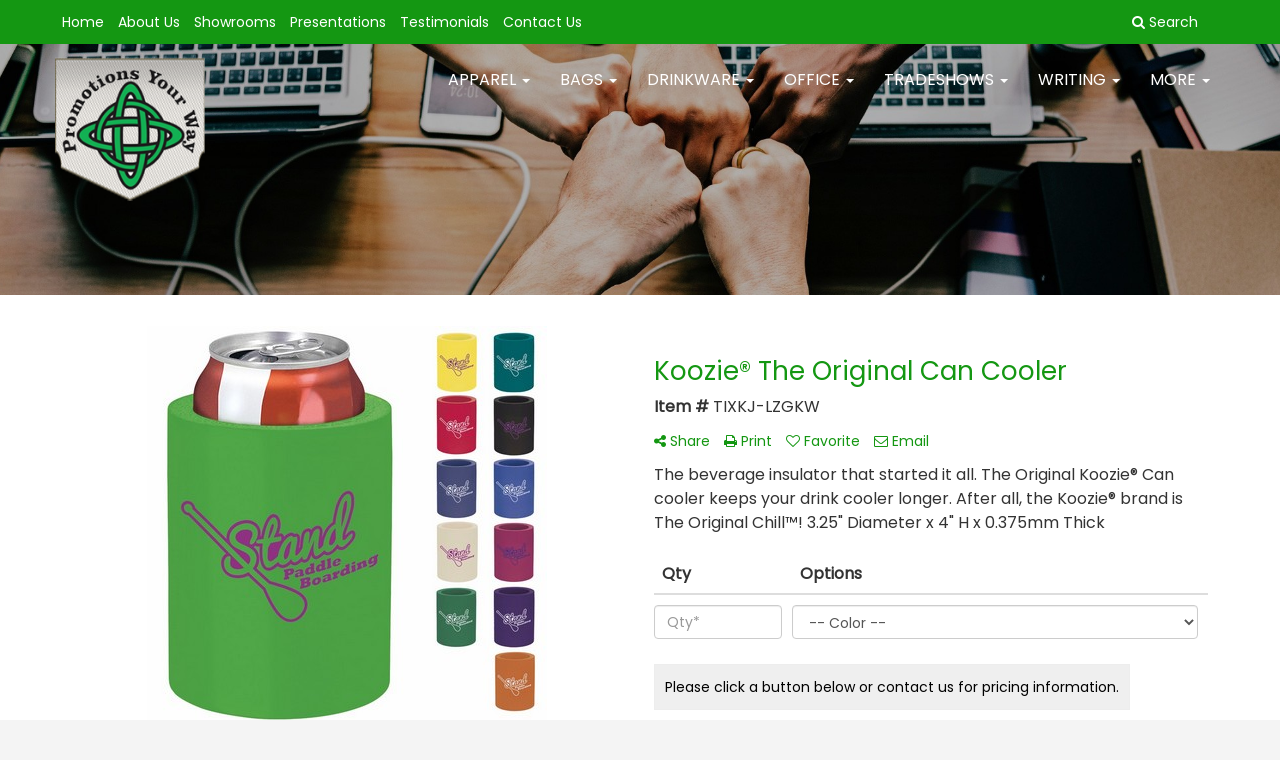

--- FILE ---
content_type: text/html
request_url: https://www.promotionsyourway.com/ws/ws.dll/PrDtl?UID=99874&SPC=tixkj-lzgkw&Detail=1
body_size: 13425
content:
<!-- WebExpress Embedded iFrame Page : Product Detail Page -->
<!DOCTYPE html>
<html lang="en">
  <head>
    <meta charset="utf-8">
    <meta http-equiv="X-UA-Compatible" content="IE=edge">
    <meta name="viewport" content="width=device-width, initial-scale=1">
    <!-- The above 3 meta tags *must* come first in the head; any other head content must come *after* these tags -->
    <link href="/distsite/styles/7/common/css/bootstrap.min.css" rel="stylesheet">
    <link rel="stylesheet" type="text/css" href="/distsite/styles/7/common/css/slick/slick.css"/>
    <link href="/distsite/styles/7/common/css/datepicker.css" rel="stylesheet">
    <!-- Additional styles -->
    <link href="/distsite/styles/7/common/css/font-awesome.min.css" rel="stylesheet">
	<!-- Custom styles for this theme -->
    <link href="/we/we.dll/StyleSheet?UN=99874&Type=WETheme-PS&TS=43511.7115046296" rel="stylesheet">
    <style>
@media only screen and (min-width: 1200px) {
#mainNav > div > div.navbar-header > a > img {
max-height: 150px;
}
}
</style>
    <!-- HTML5 shim and Respond.js for IE8 support of HTML5 elements and media queries -->
    <!--[if lt IE 9]>
      <script src="https://oss.maxcdn.com/html5shiv/3.7.2/html5shiv.min.js"></script>
      <script src="https://oss.maxcdn.com/respond/1.4.2/respond.min.js"></script>
    <![endif]-->

<!-- Custom for this page -->

<title>Koozie® The Original Can Cooler</title>

<style> div.slick-slider { width: 1px; min-width: 100%; *width: 100%; }</style>


<script>

/* Entire page (C) Copyright 2008-2012 Quick Technologies Inc. Copying, distribution or use outside of this site of this   	*/
/* proprietary source code is strictly prohibited. 																		*/

function popup(url, name)
{
	var opts = "toolbar=no,status=no,location=no,menubar=no,resizable=yes,height=500,width=750,scrollbars=no";
	var popupbox = window.open(url, name, opts);
	popupbox.focus();
}

</script>

<!-- Image swap -->
<script src="/js/SwapImages.js"></script>

<!-- For print function -->
<!--
<script>
 window.onload = function()
{
 window.focus();
 window.print();
 setInterval(function() { window.close(); }, 3000); // Chrome requires this so that it doesn't close the window before the print dialog is closed
}
</script>
-->

<!-- End print function -->

<!-- For highslide : VDS and pop-ups -->
	<script type="text/javascript" src="/highslide/highslide-full.packed.js"></script>
	<script type="text/javascript" src="/highslide/highslide.config.js" charset="utf-8"></script>
	<link rel="stylesheet" type="text/css" href="/highslide/highslide.css" />
	<script type="text/javascript">
	hs.lang = {
	   loadingText: '',
	   restoreTitle : 'Click to close.  Click and drag to move.'
	};
	hs.expandCursor = null; // hide zoom cursor
	hs.preserveContent = false;
	</script>
<!-- End highslide -->

<!-- For VDS -->
<script>
function PSLaunchVDS(btn,url)
{
	// If embedded in WE/WEP, then call from main/parent window
	if (window.parent!=window && self.name=='WE_Frame') {
		window.parent.postMessage('WE04-'+url,'*');
		return(false);
	}
	// Otherwise call from this page (for external custom sites embedding PS)
	else {
		btn.href=url;
		return(hs.htmlExpand(btn, { objectType: 'iframe', objectLoadTime:'after', align: 'center', height:775, width:1050, allowWidthReduction:true, minWidth:100, minHeight:100 } ));
	}
}
</script>
<!-- End VDS -->

<!-- End custom -->

<style>

	.page {
		padding:0px;
	}


/* Small Devices, Tablets */
@media only screen and (min-width : 480px) {
.rwd-table th,  .rwd-table td {
	border: 1px solid #ddd !important;
}
}
.rwd-table {
	margin: 1em 0;
	min-width: 300px;
}
.rwd-table th {
	display: none;
	font-weight: normal;
}
.rwd-table td {
	display: block;
}
.rwd-table td:first-child {
	padding-top: .5em;
}
.rwd-table td:last-child {
	padding-bottom: .5em;
}
.rwd-table td:before {
	content: attr(data-th) "";
	font-weight: bold;
	width: 6.5em;
	display: inline-block;
}

@media (min-width: 480px) {
.rwd-table td:before {
	display: none;
}
}
.rwd-table th, .rwd-table td {
	text-align: left;
}

@media (min-width: 480px) {
.rwd-table th, .rwd-table td {
	display: table-cell;
	padding: .25em .5em;
}
.rwd-table th:first-child, .rwd-table td:first-child {
	padding-left: .5em;
}
.rwd-table th:last-child, .rwd-table td:last-child {
	padding-right: 0;
}
.table.rwd-table th,  .table.rwd-table td {
	border: 0;
}
}
</style>

</head>

<body style="background:#fff;">

	<div class="col-lg-12 col-md-12 col-xs-12 container page">

    <!-- Breadcrumbs -->
      <div class="row"  style="display:none;" >
      	<div class="col-sm-12">
            <!-- Breadcrums -->
            <ol class="breadcrumb">
              <li><a href="https://www.promotionsyourway.com" target="_top">Home</a></li>
    				  <li><a href="#0"></a></li>
    				  <li class="active">Koozie® The Original Can Cooler</li>
            </ol>
        </div>
      </div>

      <div id="main-content" class="row" style="margin:0px 2px 0px 0px;">




<!-- main content -->

<!--
<img src="/we/we.dll/Pic?UN=99874&F=C&MaxW=400&MaxH=100" alt="" border="0">
-->

<!-- PS Custom Header -->


            <ul id="product-nav" class="list list-unstyled list-inline visible-xs">
              <!--<li ><a href="#" onclick="window.history.back();return(false);"><span class="glyphicon glyphicon-chevron-left"></span> Back to Results</a></li>-->
<!--              <li><a href="#">Next Product <span class="glyphicon glyphicon-chevron-right"></span></a></li>-->
            </ul> <!-- Product Controls -->

        	<div class="row">

        	<div class="col-sm-6">
            	<div id="product-detail">

                    <div id="product-img" class="">
                      <img id="zoom" class="img-responsive" src="/ws/ws.dll/QPic?SN=57550&P=575470474&PX=400" alt="Koozie® The Original Can Cooler" data-zoom-image="/ws/ws.dll/QPic?SN=57550&P=575470474&PX=1800" >
               		</div>

                    <div id="product-detail-controls" >
                        <div id="product-img-controls">
                            <ul class="list list-inline">
                            	<li><a class="vds-btn" title="Create a virtual sample with your own logo" href="#" onclick="return PSLaunchVDS(this,'https://vds.sage.net/index.html?{%22authKey%22%3A%22PS_99874_a7d628c767b13af359e8aa94e334e7d9%22%2C%22backgroundID%22%3A%221-575470474%22%2C%22companyLogo%22%3A%22%2Fimages%2Fvdslogo_generic.png%22%2C%22logoRemoval%22%3Afalse%2C%22callbackUrl%22%3A%22%2Fservice%2Fws.dll%2FSWVDSReturn%22%2C%22keepAspectRatio%22%3Atrue}');"><i class="fa fa-pencil-square-o" aria-hidden="true"></i> View with Logo</a></li>
                                <li><a class="dl-btn hidden-vds-mobile" id="DownloadImage" title="Download this image" href="#" onclick="this.href=document.getElementById('zoom').getAttribute('data-zoom-image')+'&ForceDL=1';"><i class="fa fa-arrow-circle-o-down" aria-hidden="true"></i> Download</a></li>
                            </ul>
                        </div>
                	</div><!--/#product detail controls -->

				 <div id="thumbCarousel-container" style="width:1px; min-width: 100%;">
                    <div id="thumbCarousel">
                       
                    </div>
				</div>

                </div> <!-- /#product detail -->
            </div> <!--/.col 6 -->

            <div class="col-sm-6">

                 <div id="product-controls">
                   <div class="row">
                        <div class="col-xs-6">
                             <span  style="display:none;"><a href="#" target="_parent" class="hidden-xs"  title="Previous item"><span class="glyphicon glyphicon-chevron-left"></span> Previous</a></span>
                        </div>
                        <div class="col-xs-6 text-right">
                          	 <span  style="display:none;"><a href="#" target="_parent" class="hidden-xs"  title="Next item"><span class="glyphicon glyphicon-chevron-right"></span> Next</a></span>
                        </div>
                   </div>
               </div>

               <h1 class="product-name">Koozie® The Original Can Cooler</h1>
                <p class="item-numb"><span class="notranslate"><strong>Item #</strong> TIXKJ-LZGKW</span></p>
				<!--
	                <p class="item-numb"><strong>SAGE #</strong> 57550</p>
				-->


                <!-- Share Print Email -->
                <ul id="share-block" class="list list-inline">
                	  
                    <li><a href="#" onclick="$('#share-toolbar').toggle();return(false);"><i class="fa fa-share-alt" aria-hidden="true"></i> Share</a></li>
                    
                    
                    <li><a href="#" onclick="popup('https://www.promotionsyourway.com/ws/ws.dll/PrDtl?UID=99874&SPC=tixkj-lzgkw&Detail=1&Print=1','PrintProd');return(false);"><i class="fa fa-print" aria-hidden="true"></i> Print</a></li>
                    
                    <li class="list-inline-item" ><a href="javascript:void(0);" id="favorite-link" onclick="HandleFavorite();"><i id="favorite-icon" class="fa fa-heart-o"></i> Favorite</a></li>
                    
                    <li><a href="#" data-toggle="modal" data-target="#email-product"><i class="fa fa-envelope-o" aria-hidden="true"></i> Email</a></li>
                    
                </ul>

                <div id="share-toolbar" style="display:none;" class="a2a_kit a2a_kit_size_20 a2a_default_style" data-a2a-url="https://www.promotionsyourway.com/p/TIXKJ-LZGKW/koozie-the-original-can-cooler" data-a2a-title="">
                  <a class="a2a_button_facebook"></a>
                  <a class="a2a_button_twitter"></a>
                  <a class="a2a_button_linkedin"></a>
                  <a class="a2a_button_pinterest"></a>
                  <a class="a2a_button_copy_link"></a>
        				  <a class="a2a_dd" href="https://www.addtoany.com/share"></a>
            </div>
            <script async src="https://static.addtoany.com/menu/page.js"></script>



                <p class="item-desc">
                The beverage insulator that started it all. The Original Koozie® Can cooler keeps your drink cooler longer. After all, the Koozie® brand is The Original Chill™!  3.25&quot; Diameter x 4&quot; H x 0.375mm Thick
                </p>

        <div class="alert alert-warning"  style="display:none;"><i class="fa fa-exclamation-circle"></i> This product is no longer active. Confirm pricing and availability. </div>

						<div class="alert-compliance"  style="display:none;" >
							<span class="warning-icon"></span><div class="msg"><p><b>WARNING: </b></div>
						</div>


<!-- ORDER MATRIX -->
<form name="OrderMatrixFrm" method="post" action="/ws/ws.dll/ModCart?UN=99874&Rec=575470474&Type=Order&FromMatrix=1&ReqMoreInput=1">

<table id="order-grid" class="table table-none" style="margin-top:20px;">
  <thead>
    <tr>
        <th>Qty</th>
        <th>Options</th>
    </tr>
  </thead>
  <tbody>
      <tr id="OrderRow_1"><td class="col-sm-3"><div class="inventory-wrap"><input type="text" class="form-control" id="Order_1_Qty" name="Order_1_Qty" onkeypress="ShowOrderRow(2);" placeholder="Qty*"><span id="Inventory_1"></span></div></td><td><div class="form-group"><select class="form-control matrixfld" id="Order_1_Clr" name="Order_1_Clr" onchange="ShowOrderRow(2);"><option value="">-- Color --</option><option value="Fest Green">Fest Green</option><option value="Scarlet">Scarlet</option><option value="Royal">Royal</option><option value="Black">Black</option><option value="Maroon">Maroon</option><option value="Navy">Navy</option><option value="Ivy">Ivy</option><option value="Burnt Orange">Burnt Orange</option><option value="Yellow">Yellow</option><option value="Lime">Lime</option><option value="Grape">Grape</option><option value="Turquoise">Turquoise</option></select></div></td></tr><tr id="OrderRow_2" style="display:none;"><td class="col-sm-3"><div class="inventory-wrap"><input type="text" class="form-control" id="Order_2_Qty" name="Order_2_Qty" onkeypress="ShowOrderRow(3);" placeholder="Qty*"><span id="Inventory_2"></span></div></td><td><div class="form-group"><select class="form-control matrixfld" id="Order_2_Clr" name="Order_2_Clr" onchange="ShowOrderRow(3);"><option value="">-- Color --</option></select></div></td></tr><tr id="OrderRow_3" style="display:none;"><td class="col-sm-3"><div class="inventory-wrap"><input type="text" class="form-control" id="Order_3_Qty" name="Order_3_Qty" onkeypress="ShowOrderRow(4);" placeholder="Qty*"><span id="Inventory_3"></span></div></td><td><div class="form-group"><select class="form-control matrixfld" id="Order_3_Clr" name="Order_3_Clr" onchange="ShowOrderRow(4);"><option value="">-- Color --</option></select></div></td></tr><tr id="OrderRow_4" style="display:none;"><td class="col-sm-3"><div class="inventory-wrap"><input type="text" class="form-control" id="Order_4_Qty" name="Order_4_Qty" onkeypress="ShowOrderRow(5);" placeholder="Qty*"><span id="Inventory_4"></span></div></td><td><div class="form-group"><select class="form-control matrixfld" id="Order_4_Clr" name="Order_4_Clr" onchange="ShowOrderRow(5);"><option value="">-- Color --</option></select></div></td></tr><tr id="OrderRow_5" style="display:none;"><td class="col-sm-3"><div class="inventory-wrap"><input type="text" class="form-control" id="Order_5_Qty" name="Order_5_Qty" onkeypress="ShowOrderRow(6);" placeholder="Qty*"><span id="Inventory_5"></span></div></td><td><div class="form-group"><select class="form-control matrixfld" id="Order_5_Clr" name="Order_5_Clr" onchange="ShowOrderRow(6);"><option value="">-- Color --</option></select></div></td></tr><tr id="OrderRow_6" style="display:none;"><td class="col-sm-3"><div class="inventory-wrap"><input type="text" class="form-control" id="Order_6_Qty" name="Order_6_Qty" onkeypress="ShowOrderRow(7);" placeholder="Qty*"><span id="Inventory_6"></span></div></td><td><div class="form-group"><select class="form-control matrixfld" id="Order_6_Clr" name="Order_6_Clr" onchange="ShowOrderRow(7);"><option value="">-- Color --</option></select></div></td></tr><tr id="OrderRow_7" style="display:none;"><td class="col-sm-3"><div class="inventory-wrap"><input type="text" class="form-control" id="Order_7_Qty" name="Order_7_Qty" onkeypress="ShowOrderRow(8);" placeholder="Qty*"><span id="Inventory_7"></span></div></td><td><div class="form-group"><select class="form-control matrixfld" id="Order_7_Clr" name="Order_7_Clr" onchange="ShowOrderRow(8);"><option value="">-- Color --</option></select></div></td></tr><tr id="OrderRow_8" style="display:none;"><td class="col-sm-3"><div class="inventory-wrap"><input type="text" class="form-control" id="Order_8_Qty" name="Order_8_Qty" onkeypress="ShowOrderRow(9);" placeholder="Qty*"><span id="Inventory_8"></span></div></td><td><div class="form-group"><select class="form-control matrixfld" id="Order_8_Clr" name="Order_8_Clr" onchange="ShowOrderRow(9);"><option value="">-- Color --</option></select></div></td></tr><tr id="OrderRow_9" style="display:none;"><td class="col-sm-3"><div class="inventory-wrap"><input type="text" class="form-control" id="Order_9_Qty" name="Order_9_Qty" onkeypress="ShowOrderRow(10);" placeholder="Qty*"><span id="Inventory_9"></span></div></td><td><div class="form-group"><select class="form-control matrixfld" id="Order_9_Clr" name="Order_9_Clr" onchange="ShowOrderRow(10);"><option value="">-- Color --</option></select></div></td></tr><tr id="OrderRow_10" style="display:none;"><td class="col-sm-3"><div class="inventory-wrap"><input type="text" class="form-control" id="Order_10_Qty" name="Order_10_Qty" onkeypress="ShowOrderRow(11);" placeholder="Qty*"><span id="Inventory_10"></span></div></td><td><div class="form-group"><select class="form-control matrixfld" id="Order_10_Clr" name="Order_10_Clr" onchange="ShowOrderRow(11);"><option value="">-- Color --</option></select></div></td></tr>
   </tbody>
 </table>




<!-- alert -->
<div class="alert alert-price-msg"  >Please click a button below or contact us for pricing information.</div>

		<div id="order-options">
      <!--
        <a href="/ws/ws.dll/ModCart?Add=1&DistID=99874&Rec=575470474&Type=Order" class="btn btn-default btn-add-cart"  onclick="if (document.getElementById('Order_1_Qty')) {if (!OrderMatrixValidator(OrderMatrixFrm, 'Order')) return(false); OrderMatrixFrm.submit(); return(false);}">Add to Cart</a>
      -->
      
        <a class="btn btn-default btn-request-info"  href="#" data-toggle="modal" data-target="#request-info-modal" onclick="InjectRecaptcha();">Request Info</a>
      
      <!--
        <a class="btn btn-default btn-request-info"  href="/ws/ws.dll/ModCart?Add=1&DistID=99874&Rec=575470474&Type=Info">Request Info</a>
      -->

      
        <a class="btn btn-default btn-request-quote"  href="/ws/ws.dll/ModCart?Add=1&DistID=99874&Rec=575470474&Type=Quote" onclick="if (document.getElementById('Order_1_Qty')) {if (!OrderMatrixValidator(OrderMatrixFrm, 'Quote')) return(false); OrderMatrixFrm.submit(); return(false);}">Request Quote</a>
      
    </div><!-- order options -->

</form>

                <div class="clearfix"></div>

       

            </div> <!--/.col 6 -->

        </div> <!-- /.row -->

    <p class="detail-title"><br></p>

	<!--


    <table id="price-grid" class="table rwd-table">
		<tr id="price-qty-row">
			<th>Quantity:</th>
			<th><span class="notranslate"></span></th>
			<th><span class="notranslate"></span></th>
			<th><span class="notranslate"></span></th>
			<th><span class="notranslate"></span></th>
			<th><span class="notranslate"></span></th>
			<th><span class="notranslate"></span></th>
		</tr>

	  
      <tr>
        <td data-th="Quantity:">Pcs. Per Unit:</td>
        <td data-th="">1</td>
        <td data-th="">1</td>
        <td data-th="">1</td>
        <td data-th="">1</td>
        <td data-th="">0</td>
        <td data-th="">0</td>
      </tr>
	  
	  
      <tr>
        <td data-th="Quantity:">Reg. Price <small>(each):</small></td>
        <td data-th=""></td>
        <td data-th=""></td>
        <td data-th=""></td>
        <td data-th=""></td>
        <td data-th=""></td>
        <td data-th=""></td>
      </tr>
	  
      <tr>
        <td data-th="Quantity:">Your Price <small>(each)</small>:</td>
        <td data-th=""></td>
        <td data-th=""></td>
        <td data-th=""></td>
        <td data-th=""></td>
        <td data-th=""></td>
        <td data-th=""></td>
      </tr>
	  
      <tr>
        <td data-th="Quantity:">Your Savings:</td>
        <td data-th=""></td>
        <td data-th=""></td>
        <td data-th=""></td>
        <td data-th=""></td>
        <td data-th=""></td>
        <td data-th=""></td>
      </tr>
	  
    </table>


	<div class="pull-right"><small><span class="notranslate"></span></small></div>
	<div class="clear"></div>

	<div><small>Additional charges may apply.</small></div>

	-->



		<!-- Title -->
        <p class="detail-title"><br></p>

<!-- Begin Panels -->
<div class="panel-group product-accordian" id="accordion" role="tablist" aria-multiselectable="true">

  <div class="panel panel-default"  >
    <div class="panel-heading" role="tab" id="headingOne">
      <h4 class="panel-title">
        <a class="collapsed accordion-toggle" data-toggle="collapse" data-parent="#accordion" style="cursor:pointer;" data-target="#collapseOne" aria-expanded="false" aria-controls="collapseOne">
          Colors
        </a>
      </h4>
    </div>
    <div id="collapseOne" class="panel-collapse collapse" role="tabpanel" aria-labelledby="headingOne">
      <div class="panel-body">
        <p>Fest Green, Scarlet, Royal, Black, Maroon, Navy, Ivy, Burnt Orange, Yellow, Lime, Grape, Turquoise</p>
      </div>
    </div>
  </div>

  <div class="panel panel-default"  >
    <div class="panel-heading" role="tab" id="headingFive">
      <h4 class="panel-title">
        <a class="collapsed accordion-toggle" data-toggle="collapse" data-parent="#accordion" style="cursor:pointer;" data-target="#collapseFive" aria-expanded="false" aria-controls="collapseFive">
          Themes
        </a>
      </h4>
    </div>
    <div id="collapseFive" class="panel-collapse collapse" role="tabpanel" aria-labelledby="headingOne">
      <div class="panel-body">
        <p>Drinking</p>
      </div>
    </div>
  </div>

  <div class="panel panel-default"  >
    <div class="panel-heading" role="tab" id="headingTwo">
      <h4 class="panel-title">
        <a class="collapsed accordion-toggle" data-toggle="collapse" data-parent="#accordion" style="cursor:pointer;" data-target="#collapseTwo" aria-expanded="false" aria-controls="collapseTwo">
          Imprint Information
        </a>
      </h4>
    </div>
    <div id="collapseTwo" class="panel-collapse collapse" role="tabpanel" aria-labelledby="headingTwo">
      <div class="panel-body">
       <p>Screen Print. 4&quot; W x 3&quot; H on side 1 (only). Second location: 9 1/4&quot; W x 3&quot; H on wraparound. Price includes 1-color imprint, 1 location</p>
      </div>
    </div>
  </div>

  <div class="panel panel-default"  style="display:none;" >
    <div class="panel-heading" role="tab" id="headingThree">
      <h4 class="panel-title">
        <a class="collapsed accordion-toggle" data-toggle="collapse" data-parent="#accordion" style="cursor:pointer;" data-target="#collapseThree" aria-expanded="false" aria-controls="collapseThree">
          Options
        </a>
      </h4>
    </div>
    <div id="collapseThree" class="panel-collapse collapse" role="tabpanel" aria-labelledby="headingThree">
      <div class="panel-body">
        <p></p>
      </div>
    </div>
  </div>

  <div class="panel panel-default"  style="display:none;" >
    <div class="panel-heading" role="tab" id="headingFour">
      <h4 class="panel-title">
        <a class="collapsed accordion-toggle" data-toggle="collapse" data-parent="#accordion" style="cursor:pointer;" data-target="#collapseFour" aria-expanded="false" aria-controls="collapseFour">
          Additional Information
        </a>
      </h4>
    </div>
    <div id="collapseFour" class="panel-collapse collapse" role="tabpanel" aria-labelledby="headingFour">
      <div class="panel-body">
        <p></p>
      </div>
    </div>
  </div>

  <div class="panel panel-default"  >
    <div class="panel-heading" role="tab" id="headingSix">
      <h4 class="panel-title">
        <a class="collapsed accordion-toggle" data-toggle="collapse" data-parent="#accordion" style="cursor:pointer;" data-target="#collapseSix" aria-expanded="false" aria-controls="collapseSix">
          Delivery Information
        </a>
      </h4>
    </div>
    <div id="collapseSix" class="panel-collapse collapse" role="tabpanel" aria-labelledby="headingFour">
      <div class="panel-body">
	        <p  >Production Time: Approximately 5 working days</p>
	        <p  >Packaging: Bulk; Dimensional weight may apply.; 50 units/ctn; 4.84 lbs./ctn; Dimensions: 18&quot; x 18&quot; x 9&quot;</p>
	        <p  style="display:none;" >Shipping Point: <img src="/webstore/CountryFlags/US.gif" alt=""> 33760 (Florida, United States)</p>
      </div>
    </div>
  </div>

</div> <!-- End panels -->

<!-- Supplier additional HTML -->


<!-- Product detail additional text -->


<!-- Similar products -->
<hr/>
<div id="similar-container">
  <p class="detail-title">You might also like...</p>
    <div id="similarCarousel"> <div class="item">
  <a href="https://www.promotionsyourway.com/p/LIXKM-LZGKZ/koozie-collapsible-can-cooler" target="_parent">
  <div class="pr-list-grid">
     <img class="img-responsive" src="/ws/ws.dll/QPic?SN=57550&P=775470477&I=0&PX=300" alt="Koozie� Collapsible Can Cooler">
     <p class="pr-name">Koozie® Collapsible Can Cooler</p>
     <p class="pr-price"  style="display:none;" ></p>
     <p class="pr-number"  >Item #LIXKM-LZGKZ</p>
  </div>
  </a>
</div>

<div class="item">
  <a href="https://www.promotionsyourway.com/p/BFYJI-MBSEX/koozie-leather-like-can-cooler" target="_parent">
  <div class="pr-list-grid">
     <img class="img-responsive" src="/ws/ws.dll/QPic?SN=57550&P=125513583&I=0&PX=300" alt="Koozie� Leather-Like Can Cooler">
     <p class="pr-name">Koozie® Leather-Like Can Cooler</p>
     <p class="pr-price"  style="display:none;" ></p>
     <p class="pr-number"  >Item #BFYJI-MBSEX</p>
  </div>
  </a>
</div>

<div class="item">
  <a href="https://www.promotionsyourway.com/p/NIVMF-NBRTA/koozie-slim-can-cooler" target="_parent">
  <div class="pr-list-grid">
     <img class="img-responsive" src="/ws/ws.dll/QPic?SN=57550&P=165970250&I=0&PX=300" alt="Koozie� Slim Can Cooler">
     <p class="pr-name">Koozie® Slim Can Cooler</p>
     <p class="pr-price"  style="display:none;" ></p>
     <p class="pr-number"  >Item #NIVMF-NBRTA</p>
  </div>
  </a>
</div>

<div class="item">
  <a href="https://www.promotionsyourway.com/p/ZBANL-QNLHY/koozie-slim-collapsible-neoprene-can-cooler" target="_parent">
  <div class="pr-list-grid">
     <img class="img-responsive" src="/ws/ws.dll/QPic?SN=57550&P=127547746&I=0&PX=300" alt="Koozie� Slim Collapsible Neoprene Can Cooler">
     <p class="pr-name">Koozie® Slim Collapsible Neoprene Can Cooler</p>
     <p class="pr-price"  style="display:none;" ></p>
     <p class="pr-number"  >Item #ZBANL-QNLHY</p>
  </div>
  </a>
</div>

<div class="item">
  <a href="https://www.promotionsyourway.com/p/KIVOI-SXAQB/koozie-britepix-can-cooler" target="_parent">
  <div class="pr-list-grid">
     <img class="img-responsive" src="/ws/ws.dll/QPic?SN=57550&P=918630233&I=0&PX=300" alt="Koozie� britePix� Can Cooler">
     <p class="pr-name">Koozie® britePix® Can Cooler</p>
     <p class="pr-price"  style="display:none;" ></p>
     <p class="pr-number"  >Item #KIVOI-SXAQB</p>
  </div>
  </a>
</div>

 </div>
</div>


<!-- PS Custom Footer -->


<!-- end main content -->

      </div> <!-- /.row -->
    </div> <!-- /container -->


<!-- Request Info Modal -->
<div class="modal fade" id="request-info-modal" tabindex="-1" role="dialog" aria-labelledby="Request Info">
  <div class="modal-dialog modal-lg" role="document">
    <div class="modal-content">
    	<form id="request-info-form" class="form-horizontal" action="/ws/ws.dll/PSRequestInfo?UN=99874" method="POST">
        <input type="hidden" name="ProdID" value="575470474">
        <input type="hidden" name="Type" value="PS">
          <div class="modal-header">
            <button type="button" class="close" data-dismiss="modal" aria-label="Close"><span aria-hidden="true">&times;</span></button>
            <h4 class="modal-title">Request Info</h4>
          </div>
          <div class="modal-body">
            <div class="row">
                <div class="col-xs-3 col-sm-2">
                    <img class="img-responsive product-image" src="/ws/ws.dll/QPic?SN=57550&P=575470474&PX=400"/>
                </div>
                <div class="col-xs-9 col-sm-10">
                    <p><strong>Koozie® The Original Can Cooler</strong></p>
                    <p><strong>Item#</strong> TIXKJ-LZGKW</p>
                    <p style="font-size:14px;">Fill out the form below to receive more information about this product.</p>

                </div>
             </div>

                   <div class="modal-form" style="margin-top:20px;">

                     <div class="form-group">
                         <label class="col-sm-3" for="requestName">Name</label>
                         <div class="col-sm-9">
                             <input type="text" id="requestName" class="form-control" name="name" placeholder="Full name" required>
                         </div>
                     </div>
                     <div class="form-group">
                         <label class="col-sm-3" for="requestOrganization">Organization</label>
                         <div class="col-sm-9">
                             <input type="text" id="requestOrganization" class="form-control" name="Organization" placeholder="Organization (optional)">
                         </div>
                     </div>
                     <div class="form-group">
                         <label class="col-sm-3" for="requestEmail">Email</label>
                         <div class="col-sm-9">
                             <input type="email" id="requestEmail" class="form-control" name="email" placeholder="your@email.com">
                         </div>
                     </div>
                     <div class="form-group">
                         <label class="col-sm-3" for="requestPhone">Phone</label>
                         <div class="col-sm-4">
                             <input type="text" id="requestPhone" class="form-control" name="phone" placeholder="Phone">
                         </div>
                         <div class="visible-xs" style="margin-bottom:10px;"></div>
                          <label class="col-sm-2" for="requestZip">Zip/Postal</label>
                         <div class="col-sm-3">
                             <input type="text" id="requestZip" class="form-control" name="Zip" placeholder="Zip/Postal Code">
                         </div>
                    </div>
                     <div class="form-group">
                         <label class="col-sm-3" for="requestQty">Qty</label>
                         <div class="col-sm-3">
                             <input type="text" id="requestQty" class="form-control" name="qty" placeholder="1">
						 </div>
                     </div>


					   <div class="form-group">
                         <label class="col-sm-3" for="requestAdditional">Additional Information</label>
                         <div class="col-sm-9">
                             <textarea class="form-control" id="requestAdditional" rows="3" name="comments"></textarea>
                         </div>
                     </div>

					<!--


					 <div class="form-group">
                         <label class="col-sm-3" for="requestColor">Product Color</label>
                         <div class="col-sm-9">
							 <input type="text" id="requestColor" class="form-control" name="" placeholder="">
                         </div>
                     </div>



					   <div class="form-group">
                         <label class="col-sm-3" for="QuoteDateNeeded">Date Needed In Hand</label>
                         <div class="col-sm-9">
							<input type="text" class="form-control date" id="QuoteDateNeeded" name="QuoteDateNeeded" value="" placeholder="MM/DD/YYYY" autocomplete="off">
							<input type="checkbox" value="True" name="FirmDate" > This is a firm &quot;in hands&quot; date.
                         </div>
                     </div>


					   <div class="form-group">
                         <label class="col-sm-3" for="ImprintInformation">Imprint Information</label>
                         <div class="col-sm-9">
							 <textarea class="form-control" rows="3" name="" id="ImprintInformation"></textarea>
                         </div>
                     </div>

                     <div class="form-group">
                         <label class="col-sm-3" for="AdditonalInformation">Additional Information</label>
                         <div class="col-sm-9">
                             <textarea class="form-control" id="AdditonalInformation" rows="3" name="comments"></textarea>
                         </div>
                     </div>

					 <div class="form-group">
                         <label class="col-sm-3" for="Custom1">Custom 1</label>
                         <div class="col-sm-9">
                             <textarea class="form-control" id="Custom1" rows="3" name="custom1"></textarea>
                         </div>
                     </div>

					 <div class="form-group">
                         <label class="col-sm-3" for="Custom2">Custom 2</label>
                         <div class="col-sm-9">
                             <input type="text" class="form-control" id="custom2" name="" value="" placeholder="">
                         </div>
                     </div>

                      <div class="form-group">
                         <label class="col-sm-3" for="Custom3">Custom 3</label>
                         <div class="col-sm-9">

                        	<div class="checkbox">
								<label>
								  <input type="checkbox"> Option 1
								</label>
							</div>

                           <div class="checkbox">
								<label>
								  <input type="checkbox"> Option 2
								</label>
							</div>

                       		<div class="checkbox">
								<label>
								  <input type="checkbox"> Option 3
								</label>
							</div>
                         </div>
                     </div>

                     <div class="form-group">
                         <label class="col-sm-3" for="Custom4">Custom 4</label>
                         <div class="col-sm-9">

							 <select class="form-control" name="" id="Custom4">
								 <option value="">-- Choose --</option>
								 <option value="">Option 1</option>
								 <option value="">Option 2</option>
							 </select>

                         </div>
                     </div>


				   -->

           <!-- reCaptcha (dynamic loading) -->
           <script>
               var onReCaptchaLoad = function() {
                 var captchaWidgetId = grecaptcha.render( 'requestinfo-captcha', {
                   'sitekey' : '6LexOkMUAAAAADJRD6Ze0zvhKAFUT_jlsEUMNQW5',  // required
                   'theme' : 'light'  // optional
                 });
               };
               function InjectRecaptcha() {
                 var scriptElm = document.createElement('script');
                 scriptElm.src = 'https://www.google.com/recaptcha/api.js?hl=EN&render=explicit&onload=onReCaptchaLoad';
                 document.body.appendChild(scriptElm);
               }
           </script>
           <div class="form-group">
               <label class="col-sm-3"></label>
               <div class="col-sm-9">
                  <div id="requestinfo-captcha" class="form-group"></div>
                </div>
            </div>

                 </div>

          </div><!-- body -->
          <div class="modal-footer">
            <button type="submit" class="btn btn-default">Submit</button>
          </div><!-- footer -->
      </form>
    </div>
  </div>
</div>



<!-- Email Product Modal -->
<div class="modal fade" id="email-product" tabindex="-1" role="dialog" aria-labelledby="Email Product">
  <div class="modal-dialog" role="document">
    <div class="modal-content">
          <div class="modal-header">
            <button type="button" class="close" data-dismiss="modal" aria-label="Close"><span aria-hidden="true">&times;</span></button>
            <h4 class="modal-title">Email this item</h4>
          </div>
          <div class="modal-body">
              <p> Send a link to this item to a friend by completing the information below.  Note that we do not save these email addresses or add them to any mailing lists.</p>
               <iframe id="emailprod-iframe" frameborder="0" src=""></iframe>
          </div><!-- body -->
    </div>
  </div>
</div>


<!-- Bootstrap core Javascript
================================================== -->
<script src="/distsite/styles/7/common/js/jquery.min.js"></script>
<script src="/distsite/styles/7/common/js/migrate-3.1.0.js"></script>
<script src="/distsite/styles/7/common/js/bootstrap.min.js"></script>
<script src="/distsite/styles/7/common/js/ie10-viewport-bug-workaround.js"></script>

<!-- iFrame Resizer -->
<script src="/js/iframeResizer.contentWindow.min.js" type="text/javascript"></script>
<script type="text/javascript" src="/js/IFrameUtils.js?20150930"></script> <!-- For custom iframe integration functions (not resizing) -->
<script>ScrollParentToTop();</script>

<!-- This page only -->
<script src='/distsite/styles/7/common/js/jquery.elevatezoom.min.js'></script>
<script src="/distsite/styles/7/common/js/slick.min.js"></script>
<script src="/distsite/styles/7/common/js/datepicker.js"></script>
<SCRIPT src="/js/Utils.js"></SCRIPT>
<script src="/distsite/styles/7/common/js/custom.js"></script>
<script src="/js/jquery.noty.packaged.min.js"></script>

<script>

$(window).load(function(){

  if ('True'=='True') {

      var win = $(this); //this = window
      if (win.width() >= 750) {
			$('#zoom').elevateZoom({
		        //zoomType: "inner",
				cursor: "arrow",
				zoomWindowFadeIn: 500,
				zoomWindowFadeOut: 750,
				borderSize: 0,
				responsive: true,
        loadingIcon:  '/webstore/mgs/loading.gif'
		   	});
		  }

  }

});

// Disable zoom for small screens
$(window).on('resize', function(){
	      var win = $(this); //this = window
	      if (win.width() <750) {
//            var ez = $("#zoom").data("elevateZoom");
//            ez.changeState('disable'); // or disable
		        $.removeData($('#zoom'), 'elevateZoom'); //remove zoom instance from image
				    $('.zoomWrapper img.zoomed').unwrap();
		        $('.zoomContainer').remove(); // remove zoom container from DOM
		  }

});

$(document).ready(function(){
  $('#request-info-form').on('submit', function(e) {
    e.preventDefault();
    SubmitFormViaAjax(e, this, SubmitRequestInfo_Callback);
  });

	// Date UI
	 $('.date').datepicker({
			format: "mm/dd/yyyy"
		});

  $('#thumbCarousel').slick({
    dots: false,
    arrows: true,
    infinite: false,
    speed: 400,
    slidesToShow: 5,
    slidesToScroll: 4,
    responsive: [
      {
        breakpoint: 1024,
        settings: {
          slidesToShow: 4,
          slidesToScroll: 4
        }
      },
      {
        breakpoint: 600,
        settings: {
          slidesToShow: 4,
          slidesToScroll: 4
        }
      },
      {
        breakpoint: 480,
        settings: {
          slidesToShow: 4,
          slidesToScroll: 2,
          dots: false,
          arrows: false
        }
      }
    ]
  });


	// Similar products //

	 $('#similarCarousel').slick({
		  dots: false,
		  arrows: true,
		  infinite: true,
		  speed: 400,
		  autoplay: false,
		  slidesToShow: 5,
		  slidesToScroll: 4,
		  responsive: [
			{
			  breakpoint: 1024,
			  settings: {
				slidesToShow: 3,
				slidesToScroll: 3,
				infinite: true,
				dots: false
			  }
			},
			{
			  breakpoint: 600,
			  settings: {
				slidesToShow: 2,
				slidesToScroll: 2
			  }
			},
			{
			  breakpoint: 480,
			  settings: {
				slidesToShow: 2,
				slidesToScroll: 2
			  }
			}
		  ]
		});



  $('#email-product').on('show.bs.modal',function() {
    $(this).find('iframe').attr('src','/ws/ws.dll/EmailProd?UN=99874&Area=W&ProdID=575470474');
    if ($(this).width() <750) {
      ScrollParentToTop();
    }
  })

});

function SwapImage(targetimg,srcimg)
{
  // Swaps the image for the ElevateZoom control
  var srcurl = srcimg.src;
  var smallimgurl=srcurl.replace("PX=300&ReqFrameSize=1", "PX=400"); // Change PX parameter to 400 for regular pic URL
  var largeimgurl=srcurl.replace("PX=300&ReqFrameSize=1", "PX=1800"); // Change PX parameter to 1800 for zoom URL

  var ez = $("#zoom").data("elevateZoom");
  if (ez) {
    // For larger screens that have zoom enabled
    ez.swaptheimage(smallimgurl, largeimgurl);
  }
  else {
    // For mobile (zoom is disabled)
    document.getElementById('zoom').src=smallimgurl;
  }

  document.getElementById('zoom').setAttribute('data-zoom-image',largeimgurl);
}

function ShowOrderRow(rownum)
{
  row=document.getElementById('OrderRow_'+rownum);
  if (row.style.display=='') return;  //already showing
  // copy select element contents
  var src=document.getElementById('Order_1_Clr');
  if (src) {
    if (src.tagName=="SELECT") {
      document.getElementById('Order_'+rownum+'_Clr').innerHTML=src.innerHTML;
    }
  }
  var src=document.getElementById('Order_1_Size');
  if (src) {
    if (src.tagName=="SELECT") {
      document.getElementById('Order_'+rownum+'_Size').innerHTML=src.innerHTML;
    }
  }
  for (col=1 ; col<=4 ; col++) {
    var src=document.getElementById('Order_1_Custom'+col);
    if (src) {
      if (src.tagName=="SELECT") {
        document.getElementById('Order_'+rownum+'_Custom'+col).innerHTML=src.innerHTML;
      }
    }
  }
  // Show the new row
  row.style.display='';
}

function OrderMatrixValidator(frm, type)
{
  var TotalQty=0;

  // Check for validation and required fields
  for (var i=1 ; i<=10 ; i++) {
    if (i==1 || document.getElementById('Order_'+i+'_Qty').value>'') {
      if (!MinLen(document.getElementById('Order_'+i+'_Qty'),"Quantity",1)) return(false);
      if (!IsNum(document.getElementById('Order_'+i+'_Qty'),"Quantity")) return(false);
      TotalQty+=parseInt(document.getElementById('Order_'+i+'_Qty').value);
      //if (!MinLen(document.getElementById('Order_'+i+'_Clr'),"Color",1)) return(false);
      //if (!MinLen(document.getElementById('Order_'+i+'_Size'),"Size",1)) return(false);
    }
  }
  TotalQty+=0;

  // Check for min qty
  var MinQty=200;
  if (TotalQty <MinQty) {
    alert('The total quantity must be at least '+MinQty+'.');
    return(false);
  }

  // Set the action type in the URL
  var actionUrl = $(frm).attr('action');
  var newUrl = new URL(actionUrl, window.location.origin);
  newUrl.searchParams.set('Type', type);
  $(frm).attr('action', newUrl.toString());

	return(true);
}

function HandleFavorite()
{
	// ToggleFavorite();
	 ShowLoginAlert();
}

function ShowLoginAlert()
{
	var $link = $('#favorite-link');

	$link.tooltip({ trigger: 'manual', title: 'Login to add to your favorites' }).tooltip('show');
	
	setTimeout(() => {
		$link.tooltip('hide');
	}, 4000);
}

function ToggleFavorite()
{
  var setTo = $('#favorite-icon').hasClass('fa-heart-o') ? '1' : '0';
  var url = '/ws/ws.dll/product-action?a=100';
  var datastring = 'siteID=99874&type=PS&productId=5470474&setTo='+setTo;
  PostToServiceAsyncCallback(url, datastring, ToggleFavorite_Callback, ToggleFavorite_ErrCallback);
}

function ToggleFavorite_Callback(data)
{
  var respArr = data.split("\t");
	var ok = respArr[0] == '1';

	if (ok) {
		var $icon = $('#favorite-icon');
		var isFav = $icon.hasClass('fa-heart-o');

		$icon.toggleClass('fa-heart-o fa-heart');
		
		if (isFav) {
			$icon.css({
				transition: 'transform 0.175s ease-in-out',
				transform: 'scale(1.15)'
			});
	
			setTimeout(() => {
				$icon.css('transform', 'scale(1)');
			}, 175);
		}
	} else {
		alert(respArr[1]);
	}
}

function ToggleFavorite_ErrCallback(data)
{
  alert('There was a problem favoriting the product. Please try again later.');
}

function SubmitRequestInfo_Callback(data)
{
  var respArr = data.split("\t");
  var ok = respArr[0] == '1';

  if (ok) {
    $('#request-info-modal').modal('hide');
    $('#request-info-modal').one('hidden.bs.modal', function() {
      // Scroll the user back to the top so the alert is visible
      $(window.parent).scrollTop(0);
      
      noty({
        text: 'Your request has been submitted.',
        type: 'success',
        layout: 'topRight',
        theme: 'bootstrapTheme',
        timeout: 10000,
      });
    });
  } else {
    alert(respArr[1]);
  }
}
</script>

<!-- Expand all panels if printing -->
<!--
	<script>
	 $('#accordion .panel-collapse').collapse('show');
	</script>
-->

<!-- Expand all panels if option is set to do so -->
<!--
  <script>
	 $('#accordion .panel-collapse').collapse('show');
	</script>
-->



</body>
</html>
